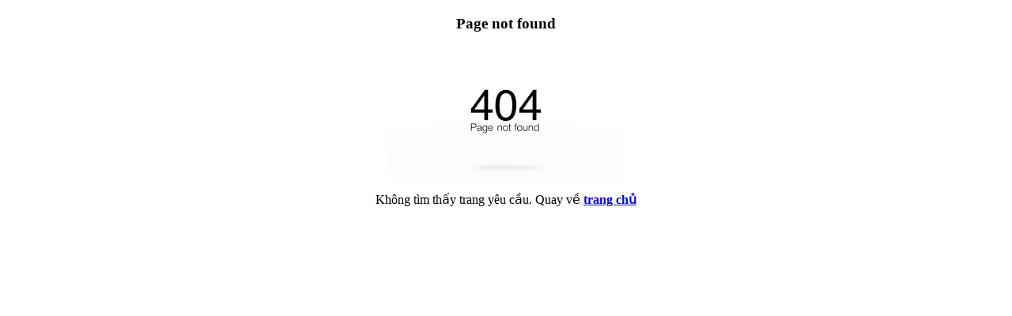

--- FILE ---
content_type: text/html; charset=UTF-8
request_url: http://trungtamdaynghethanhxuan.vn/Ngh%E1%BB%81%20may%20th%E1%BB%9Di%20trang%20v%C3%A0%20nh%E1%BB%AFng%20%C4%91i%E1%BB%81u%20c%E1%BA%A7n%20bi%E1%BA%BFt
body_size: 413
content:

<!DOCTYPE html PUBLIC "-//W3C//DTD XHTML 1.0 Transitional//EN" "http://www.w3.org/TR/xhtml1/DTD/xhtml1-transitional.dtd">
<html xmlns="http://www.w3.org/1999/xhtml">
<head>
<meta http-equiv="Content-Type" content="text/html; charset=utf-8" />
<title>Page not found</title>
</head>

<body style="width:1000px; margin:auto; text-align:center">
<h3>Page not found</h3>
<img src="http://trungtamdaynghethanhxuan.vn/404.png" />
<p>Không tìm thấy trang yêu cầu. Quay về <a href="http://trungtamdaynghethanhxuan.vn/"><strong>trang chủ</strong></a></p>
</body>
</html>